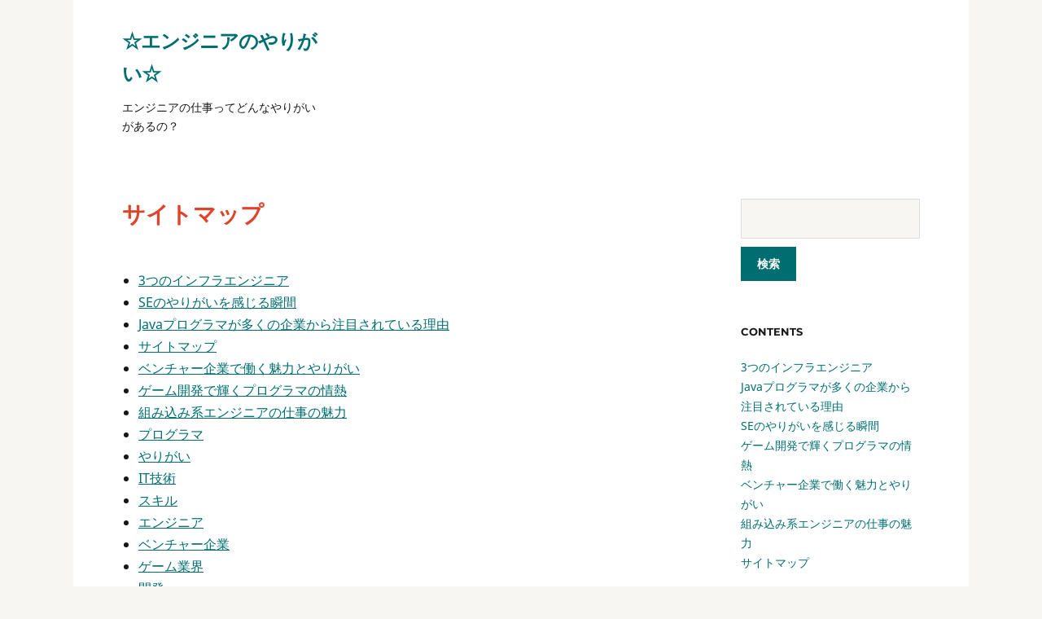

--- FILE ---
content_type: text/html; charset=UTF-8
request_url: http://coconyiur.com/sitemap/
body_size: 32436
content:
<!DOCTYPE html>
<html dir="ltr" lang="ja" prefix="og: https://ogp.me/ns#">
<head>
	<meta charset="UTF-8" />
	<meta http-equiv="X-UA-Compatible" content="IE=edge" />
	<meta name="viewport" content="width=device-width, initial-scale=1.0" />
<link rel="profile" href="//gmpg.org/xfn/11" />
	<title>サイトマップ - ☆エンジニアのやりがい☆</title>

		<!-- All in One SEO 4.8.9 - aioseo.com -->
	<meta name="robots" content="max-image-preview:large" />
	<link rel="canonical" href="http://coconyiur.com/sitemap/" />
	<meta name="generator" content="All in One SEO (AIOSEO) 4.8.9" />
		<meta property="og:locale" content="ja_JP" />
		<meta property="og:site_name" content="☆エンジニアのやりがい☆ - エンジニアの仕事ってどんなやりがいがあるの？" />
		<meta property="og:type" content="article" />
		<meta property="og:title" content="サイトマップ - ☆エンジニアのやりがい☆" />
		<meta property="og:url" content="http://coconyiur.com/sitemap/" />
		<meta property="article:published_time" content="2023-05-29T06:03:04+00:00" />
		<meta property="article:modified_time" content="2025-03-18T02:16:00+00:00" />
		<meta name="twitter:card" content="summary_large_image" />
		<meta name="twitter:title" content="サイトマップ - ☆エンジニアのやりがい☆" />
		<script type="application/ld+json" class="aioseo-schema">
			{"@context":"https:\/\/schema.org","@graph":[{"@type":"BreadcrumbList","@id":"http:\/\/coconyiur.com\/sitemap\/#breadcrumblist","itemListElement":[{"@type":"ListItem","@id":"http:\/\/coconyiur.com#listItem","position":1,"name":"Home","item":"http:\/\/coconyiur.com","nextItem":{"@type":"ListItem","@id":"http:\/\/coconyiur.com\/sitemap\/#listItem","name":"\u30b5\u30a4\u30c8\u30de\u30c3\u30d7"}},{"@type":"ListItem","@id":"http:\/\/coconyiur.com\/sitemap\/#listItem","position":2,"name":"\u30b5\u30a4\u30c8\u30de\u30c3\u30d7","previousItem":{"@type":"ListItem","@id":"http:\/\/coconyiur.com#listItem","name":"Home"}}]},{"@type":"Organization","@id":"http:\/\/coconyiur.com\/#organization","name":"\u2606\u30a8\u30f3\u30b8\u30cb\u30a2\u306e\u3084\u308a\u304c\u3044\u2606","description":"\u30a8\u30f3\u30b8\u30cb\u30a2\u306e\u4ed5\u4e8b\u3063\u3066\u3069\u3093\u306a\u3084\u308a\u304c\u3044\u304c\u3042\u308b\u306e\uff1f","url":"http:\/\/coconyiur.com\/"},{"@type":"WebPage","@id":"http:\/\/coconyiur.com\/sitemap\/#webpage","url":"http:\/\/coconyiur.com\/sitemap\/","name":"\u30b5\u30a4\u30c8\u30de\u30c3\u30d7 - \u2606\u30a8\u30f3\u30b8\u30cb\u30a2\u306e\u3084\u308a\u304c\u3044\u2606","inLanguage":"ja","isPartOf":{"@id":"http:\/\/coconyiur.com\/#website"},"breadcrumb":{"@id":"http:\/\/coconyiur.com\/sitemap\/#breadcrumblist"},"datePublished":"2023-05-29T15:03:04+09:00","dateModified":"2025-03-18T11:16:00+09:00"},{"@type":"WebSite","@id":"http:\/\/coconyiur.com\/#website","url":"http:\/\/coconyiur.com\/","name":"\u2606\u30a8\u30f3\u30b8\u30cb\u30a2\u306e\u3084\u308a\u304c\u3044\u2606","description":"\u30a8\u30f3\u30b8\u30cb\u30a2\u306e\u4ed5\u4e8b\u3063\u3066\u3069\u3093\u306a\u3084\u308a\u304c\u3044\u304c\u3042\u308b\u306e\uff1f","inLanguage":"ja","publisher":{"@id":"http:\/\/coconyiur.com\/#organization"}}]}
		</script>
		<!-- All in One SEO -->

<link rel="alternate" type="application/rss+xml" title="☆エンジニアのやりがい☆ &raquo; フィード" href="http://coconyiur.com/feed/" />
<link rel="alternate" type="application/rss+xml" title="☆エンジニアのやりがい☆ &raquo; コメントフィード" href="http://coconyiur.com/comments/feed/" />
<link rel="alternate" title="oEmbed (JSON)" type="application/json+oembed" href="http://coconyiur.com/wp-json/oembed/1.0/embed?url=http%3A%2F%2Fcoconyiur.com%2Fsitemap%2F" />
<link rel="alternate" title="oEmbed (XML)" type="text/xml+oembed" href="http://coconyiur.com/wp-json/oembed/1.0/embed?url=http%3A%2F%2Fcoconyiur.com%2Fsitemap%2F&#038;format=xml" />
<style id='wp-img-auto-sizes-contain-inline-css' type='text/css'>
img:is([sizes=auto i],[sizes^="auto," i]){contain-intrinsic-size:3000px 1500px}
/*# sourceURL=wp-img-auto-sizes-contain-inline-css */
</style>
<style id='wp-emoji-styles-inline-css' type='text/css'>

	img.wp-smiley, img.emoji {
		display: inline !important;
		border: none !important;
		box-shadow: none !important;
		height: 1em !important;
		width: 1em !important;
		margin: 0 0.07em !important;
		vertical-align: -0.1em !important;
		background: none !important;
		padding: 0 !important;
	}
/*# sourceURL=wp-emoji-styles-inline-css */
</style>
<style id='wp-block-library-inline-css' type='text/css'>
:root{--wp-block-synced-color:#7a00df;--wp-block-synced-color--rgb:122,0,223;--wp-bound-block-color:var(--wp-block-synced-color);--wp-editor-canvas-background:#ddd;--wp-admin-theme-color:#007cba;--wp-admin-theme-color--rgb:0,124,186;--wp-admin-theme-color-darker-10:#006ba1;--wp-admin-theme-color-darker-10--rgb:0,107,160.5;--wp-admin-theme-color-darker-20:#005a87;--wp-admin-theme-color-darker-20--rgb:0,90,135;--wp-admin-border-width-focus:2px}@media (min-resolution:192dpi){:root{--wp-admin-border-width-focus:1.5px}}.wp-element-button{cursor:pointer}:root .has-very-light-gray-background-color{background-color:#eee}:root .has-very-dark-gray-background-color{background-color:#313131}:root .has-very-light-gray-color{color:#eee}:root .has-very-dark-gray-color{color:#313131}:root .has-vivid-green-cyan-to-vivid-cyan-blue-gradient-background{background:linear-gradient(135deg,#00d084,#0693e3)}:root .has-purple-crush-gradient-background{background:linear-gradient(135deg,#34e2e4,#4721fb 50%,#ab1dfe)}:root .has-hazy-dawn-gradient-background{background:linear-gradient(135deg,#faaca8,#dad0ec)}:root .has-subdued-olive-gradient-background{background:linear-gradient(135deg,#fafae1,#67a671)}:root .has-atomic-cream-gradient-background{background:linear-gradient(135deg,#fdd79a,#004a59)}:root .has-nightshade-gradient-background{background:linear-gradient(135deg,#330968,#31cdcf)}:root .has-midnight-gradient-background{background:linear-gradient(135deg,#020381,#2874fc)}:root{--wp--preset--font-size--normal:16px;--wp--preset--font-size--huge:42px}.has-regular-font-size{font-size:1em}.has-larger-font-size{font-size:2.625em}.has-normal-font-size{font-size:var(--wp--preset--font-size--normal)}.has-huge-font-size{font-size:var(--wp--preset--font-size--huge)}.has-text-align-center{text-align:center}.has-text-align-left{text-align:left}.has-text-align-right{text-align:right}.has-fit-text{white-space:nowrap!important}#end-resizable-editor-section{display:none}.aligncenter{clear:both}.items-justified-left{justify-content:flex-start}.items-justified-center{justify-content:center}.items-justified-right{justify-content:flex-end}.items-justified-space-between{justify-content:space-between}.screen-reader-text{border:0;clip-path:inset(50%);height:1px;margin:-1px;overflow:hidden;padding:0;position:absolute;width:1px;word-wrap:normal!important}.screen-reader-text:focus{background-color:#ddd;clip-path:none;color:#444;display:block;font-size:1em;height:auto;left:5px;line-height:normal;padding:15px 23px 14px;text-decoration:none;top:5px;width:auto;z-index:100000}html :where(.has-border-color){border-style:solid}html :where([style*=border-top-color]){border-top-style:solid}html :where([style*=border-right-color]){border-right-style:solid}html :where([style*=border-bottom-color]){border-bottom-style:solid}html :where([style*=border-left-color]){border-left-style:solid}html :where([style*=border-width]){border-style:solid}html :where([style*=border-top-width]){border-top-style:solid}html :where([style*=border-right-width]){border-right-style:solid}html :where([style*=border-bottom-width]){border-bottom-style:solid}html :where([style*=border-left-width]){border-left-style:solid}html :where(img[class*=wp-image-]){height:auto;max-width:100%}:where(figure){margin:0 0 1em}html :where(.is-position-sticky){--wp-admin--admin-bar--position-offset:var(--wp-admin--admin-bar--height,0px)}@media screen and (max-width:600px){html :where(.is-position-sticky){--wp-admin--admin-bar--position-offset:0px}}

/*# sourceURL=wp-block-library-inline-css */
</style><style id='global-styles-inline-css' type='text/css'>
:root{--wp--preset--aspect-ratio--square: 1;--wp--preset--aspect-ratio--4-3: 4/3;--wp--preset--aspect-ratio--3-4: 3/4;--wp--preset--aspect-ratio--3-2: 3/2;--wp--preset--aspect-ratio--2-3: 2/3;--wp--preset--aspect-ratio--16-9: 16/9;--wp--preset--aspect-ratio--9-16: 9/16;--wp--preset--color--black: #000000;--wp--preset--color--cyan-bluish-gray: #abb8c3;--wp--preset--color--white: #ffffff;--wp--preset--color--pale-pink: #f78da7;--wp--preset--color--vivid-red: #cf2e2e;--wp--preset--color--luminous-vivid-orange: #ff6900;--wp--preset--color--luminous-vivid-amber: #fcb900;--wp--preset--color--light-green-cyan: #7bdcb5;--wp--preset--color--vivid-green-cyan: #00d084;--wp--preset--color--pale-cyan-blue: #8ed1fc;--wp--preset--color--vivid-cyan-blue: #0693e3;--wp--preset--color--vivid-purple: #9b51e0;--wp--preset--gradient--vivid-cyan-blue-to-vivid-purple: linear-gradient(135deg,rgb(6,147,227) 0%,rgb(155,81,224) 100%);--wp--preset--gradient--light-green-cyan-to-vivid-green-cyan: linear-gradient(135deg,rgb(122,220,180) 0%,rgb(0,208,130) 100%);--wp--preset--gradient--luminous-vivid-amber-to-luminous-vivid-orange: linear-gradient(135deg,rgb(252,185,0) 0%,rgb(255,105,0) 100%);--wp--preset--gradient--luminous-vivid-orange-to-vivid-red: linear-gradient(135deg,rgb(255,105,0) 0%,rgb(207,46,46) 100%);--wp--preset--gradient--very-light-gray-to-cyan-bluish-gray: linear-gradient(135deg,rgb(238,238,238) 0%,rgb(169,184,195) 100%);--wp--preset--gradient--cool-to-warm-spectrum: linear-gradient(135deg,rgb(74,234,220) 0%,rgb(151,120,209) 20%,rgb(207,42,186) 40%,rgb(238,44,130) 60%,rgb(251,105,98) 80%,rgb(254,248,76) 100%);--wp--preset--gradient--blush-light-purple: linear-gradient(135deg,rgb(255,206,236) 0%,rgb(152,150,240) 100%);--wp--preset--gradient--blush-bordeaux: linear-gradient(135deg,rgb(254,205,165) 0%,rgb(254,45,45) 50%,rgb(107,0,62) 100%);--wp--preset--gradient--luminous-dusk: linear-gradient(135deg,rgb(255,203,112) 0%,rgb(199,81,192) 50%,rgb(65,88,208) 100%);--wp--preset--gradient--pale-ocean: linear-gradient(135deg,rgb(255,245,203) 0%,rgb(182,227,212) 50%,rgb(51,167,181) 100%);--wp--preset--gradient--electric-grass: linear-gradient(135deg,rgb(202,248,128) 0%,rgb(113,206,126) 100%);--wp--preset--gradient--midnight: linear-gradient(135deg,rgb(2,3,129) 0%,rgb(40,116,252) 100%);--wp--preset--font-size--small: 13px;--wp--preset--font-size--medium: 20px;--wp--preset--font-size--large: 36px;--wp--preset--font-size--x-large: 42px;--wp--preset--spacing--20: 0.44rem;--wp--preset--spacing--30: 0.67rem;--wp--preset--spacing--40: 1rem;--wp--preset--spacing--50: 1.5rem;--wp--preset--spacing--60: 2.25rem;--wp--preset--spacing--70: 3.38rem;--wp--preset--spacing--80: 5.06rem;--wp--preset--shadow--natural: 6px 6px 9px rgba(0, 0, 0, 0.2);--wp--preset--shadow--deep: 12px 12px 50px rgba(0, 0, 0, 0.4);--wp--preset--shadow--sharp: 6px 6px 0px rgba(0, 0, 0, 0.2);--wp--preset--shadow--outlined: 6px 6px 0px -3px rgb(255, 255, 255), 6px 6px rgb(0, 0, 0);--wp--preset--shadow--crisp: 6px 6px 0px rgb(0, 0, 0);}:where(.is-layout-flex){gap: 0.5em;}:where(.is-layout-grid){gap: 0.5em;}body .is-layout-flex{display: flex;}.is-layout-flex{flex-wrap: wrap;align-items: center;}.is-layout-flex > :is(*, div){margin: 0;}body .is-layout-grid{display: grid;}.is-layout-grid > :is(*, div){margin: 0;}:where(.wp-block-columns.is-layout-flex){gap: 2em;}:where(.wp-block-columns.is-layout-grid){gap: 2em;}:where(.wp-block-post-template.is-layout-flex){gap: 1.25em;}:where(.wp-block-post-template.is-layout-grid){gap: 1.25em;}.has-black-color{color: var(--wp--preset--color--black) !important;}.has-cyan-bluish-gray-color{color: var(--wp--preset--color--cyan-bluish-gray) !important;}.has-white-color{color: var(--wp--preset--color--white) !important;}.has-pale-pink-color{color: var(--wp--preset--color--pale-pink) !important;}.has-vivid-red-color{color: var(--wp--preset--color--vivid-red) !important;}.has-luminous-vivid-orange-color{color: var(--wp--preset--color--luminous-vivid-orange) !important;}.has-luminous-vivid-amber-color{color: var(--wp--preset--color--luminous-vivid-amber) !important;}.has-light-green-cyan-color{color: var(--wp--preset--color--light-green-cyan) !important;}.has-vivid-green-cyan-color{color: var(--wp--preset--color--vivid-green-cyan) !important;}.has-pale-cyan-blue-color{color: var(--wp--preset--color--pale-cyan-blue) !important;}.has-vivid-cyan-blue-color{color: var(--wp--preset--color--vivid-cyan-blue) !important;}.has-vivid-purple-color{color: var(--wp--preset--color--vivid-purple) !important;}.has-black-background-color{background-color: var(--wp--preset--color--black) !important;}.has-cyan-bluish-gray-background-color{background-color: var(--wp--preset--color--cyan-bluish-gray) !important;}.has-white-background-color{background-color: var(--wp--preset--color--white) !important;}.has-pale-pink-background-color{background-color: var(--wp--preset--color--pale-pink) !important;}.has-vivid-red-background-color{background-color: var(--wp--preset--color--vivid-red) !important;}.has-luminous-vivid-orange-background-color{background-color: var(--wp--preset--color--luminous-vivid-orange) !important;}.has-luminous-vivid-amber-background-color{background-color: var(--wp--preset--color--luminous-vivid-amber) !important;}.has-light-green-cyan-background-color{background-color: var(--wp--preset--color--light-green-cyan) !important;}.has-vivid-green-cyan-background-color{background-color: var(--wp--preset--color--vivid-green-cyan) !important;}.has-pale-cyan-blue-background-color{background-color: var(--wp--preset--color--pale-cyan-blue) !important;}.has-vivid-cyan-blue-background-color{background-color: var(--wp--preset--color--vivid-cyan-blue) !important;}.has-vivid-purple-background-color{background-color: var(--wp--preset--color--vivid-purple) !important;}.has-black-border-color{border-color: var(--wp--preset--color--black) !important;}.has-cyan-bluish-gray-border-color{border-color: var(--wp--preset--color--cyan-bluish-gray) !important;}.has-white-border-color{border-color: var(--wp--preset--color--white) !important;}.has-pale-pink-border-color{border-color: var(--wp--preset--color--pale-pink) !important;}.has-vivid-red-border-color{border-color: var(--wp--preset--color--vivid-red) !important;}.has-luminous-vivid-orange-border-color{border-color: var(--wp--preset--color--luminous-vivid-orange) !important;}.has-luminous-vivid-amber-border-color{border-color: var(--wp--preset--color--luminous-vivid-amber) !important;}.has-light-green-cyan-border-color{border-color: var(--wp--preset--color--light-green-cyan) !important;}.has-vivid-green-cyan-border-color{border-color: var(--wp--preset--color--vivid-green-cyan) !important;}.has-pale-cyan-blue-border-color{border-color: var(--wp--preset--color--pale-cyan-blue) !important;}.has-vivid-cyan-blue-border-color{border-color: var(--wp--preset--color--vivid-cyan-blue) !important;}.has-vivid-purple-border-color{border-color: var(--wp--preset--color--vivid-purple) !important;}.has-vivid-cyan-blue-to-vivid-purple-gradient-background{background: var(--wp--preset--gradient--vivid-cyan-blue-to-vivid-purple) !important;}.has-light-green-cyan-to-vivid-green-cyan-gradient-background{background: var(--wp--preset--gradient--light-green-cyan-to-vivid-green-cyan) !important;}.has-luminous-vivid-amber-to-luminous-vivid-orange-gradient-background{background: var(--wp--preset--gradient--luminous-vivid-amber-to-luminous-vivid-orange) !important;}.has-luminous-vivid-orange-to-vivid-red-gradient-background{background: var(--wp--preset--gradient--luminous-vivid-orange-to-vivid-red) !important;}.has-very-light-gray-to-cyan-bluish-gray-gradient-background{background: var(--wp--preset--gradient--very-light-gray-to-cyan-bluish-gray) !important;}.has-cool-to-warm-spectrum-gradient-background{background: var(--wp--preset--gradient--cool-to-warm-spectrum) !important;}.has-blush-light-purple-gradient-background{background: var(--wp--preset--gradient--blush-light-purple) !important;}.has-blush-bordeaux-gradient-background{background: var(--wp--preset--gradient--blush-bordeaux) !important;}.has-luminous-dusk-gradient-background{background: var(--wp--preset--gradient--luminous-dusk) !important;}.has-pale-ocean-gradient-background{background: var(--wp--preset--gradient--pale-ocean) !important;}.has-electric-grass-gradient-background{background: var(--wp--preset--gradient--electric-grass) !important;}.has-midnight-gradient-background{background: var(--wp--preset--gradient--midnight) !important;}.has-small-font-size{font-size: var(--wp--preset--font-size--small) !important;}.has-medium-font-size{font-size: var(--wp--preset--font-size--medium) !important;}.has-large-font-size{font-size: var(--wp--preset--font-size--large) !important;}.has-x-large-font-size{font-size: var(--wp--preset--font-size--x-large) !important;}
/*# sourceURL=global-styles-inline-css */
</style>

<style id='classic-theme-styles-inline-css' type='text/css'>
/*! This file is auto-generated */
.wp-block-button__link{color:#fff;background-color:#32373c;border-radius:9999px;box-shadow:none;text-decoration:none;padding:calc(.667em + 2px) calc(1.333em + 2px);font-size:1.125em}.wp-block-file__button{background:#32373c;color:#fff;text-decoration:none}
/*# sourceURL=/wp-includes/css/classic-themes.min.css */
</style>
<link rel='stylesheet' id='endurance-style-css' href='http://coconyiur.com/wp-content/themes/endurance/style.css?ver=1.2.5' type='text/css' media='all' />
<link rel='stylesheet' id='ilovewp-icomoon-css' href='http://coconyiur.com/wp-content/themes/endurance/css/icomoon.css?ver=1.2.5' type='text/css' media='all' />
<script type="text/javascript" src="http://coconyiur.com/wp-includes/js/jquery/jquery.min.js?ver=3.7.1" id="jquery-core-js"></script>
<script type="text/javascript" src="http://coconyiur.com/wp-includes/js/jquery/jquery-migrate.min.js?ver=3.4.1" id="jquery-migrate-js"></script>
<script type="text/javascript" src="http://coconyiur.com/wp-content/themes/endurance/js/superfish.min.js?ver=1" id="jquery-superfish-js"></script>
<script type="text/javascript" src="http://coconyiur.com/wp-content/themes/endurance/js/jquery.flexslider-min.js?ver=1" id="jquery-flexslider-js"></script>
<link rel="https://api.w.org/" href="http://coconyiur.com/wp-json/" /><link rel="alternate" title="JSON" type="application/json" href="http://coconyiur.com/wp-json/wp/v2/pages/8" /><link rel="EditURI" type="application/rsd+xml" title="RSD" href="http://coconyiur.com/xmlrpc.php?rsd" />
<meta name="generator" content="WordPress 6.9" />
<link rel='shortlink' href='http://coconyiur.com/?p=8' />

</head>

<body class="wp-singular page-template-default page page-id-8 wp-embed-responsive wp-theme-endurance page-header-default">


<div id="container">

	<div class="site-wrapper-all site-wrapper-boxed">

		<a class="skip-link screen-reader-text" href="#site-main">Skip to content</a>

		<header id="site-masthead" class="site-section site-section-masthead">
			<div class="site-section-wrapper site-section-wrapper-masthead">
				<div id="site-logo">					<p class="site-title"><a href="http://coconyiur.com/" rel="home">☆エンジニアのやりがい☆</a></p>
					<p class="site-description">エンジニアの仕事ってどんなやりがいがあるの？</p></div><!-- #site-logo -->
					<div id="site-section-primary-menu">
										<nav id="site-primary-nav">

									</nav><!-- #site-primary-nav -->
				</div><!-- #site-section-primary-menu -->
			</div><!-- .site-section-wrapper .site-section-wrapper-masthead -->
		</header><!-- #site-masthead .site-section-masthead -->
<main id="site-main">

	
	<div class="site-page-content">
		<div class="site-section-wrapper site-section-wrapper-main">

			<div class="site-column-content"><div class="site-column-content-wrapper"><h1 class="page-title"><span class="page-title-span">サイトマップ</span></h1><div class="entry-content"><div class="aioseo-html-sitemap labels-hidden"><style>.aioseo-html-sitemap.labels-hidden ul { margin: 0; }</style><div class="aioseo-html-page-sitemap"><ul><li><a href="http://coconyiur.com/it-technology/" >3つのインフラエンジニア</a></li><li><a href="http://coconyiur.com/rewarding/" >SEのやりがいを感じる瞬間</a></li><li><a href="http://coconyiur.com/" >Javaプログラマが多くの企業から注目されている理由</a></li><li><a href="http://coconyiur.com/sitemap/" >サイトマップ</a></li><li><a href="http://coconyiur.com/venture-company/" >ベンチャー企業で働く魅力とやりがい</a></li><li><a href="http://coconyiur.com/gaming-industry/" >ゲーム開発で輝くプログラマの情熱</a></li><li><a href="http://coconyiur.com/embedded-systems-engineer/" >組み込み系エンジニアの仕事の魅力</a></li></ul></div><div class="aioseo-html-category-sitemap"><ul><li><a href="http://coconyiur.com/category/programmer/" >プログラマ</a></li><li><a href="http://coconyiur.com/category/rewarding/" >やりがい</a></li><li><a href="http://coconyiur.com/category/it-technology/" >IT技術</a></li><li><a href="http://coconyiur.com/category/skill/" >スキル</a></li><li><a href="http://coconyiur.com/category/engineer/" >エンジニア</a></li><li><a href="http://coconyiur.com/category/venture-company/" >ベンチャー企業</a></li><li><a href="http://coconyiur.com/category/gaming-industry/" >ゲーム業界</a></li><li><a href="http://coconyiur.com/category/development/" >開発</a></li><li><a href="http://coconyiur.com/category/embedded-systems-engineer/" >組み込み系エンジニア</a></li><li><a href="http://coconyiur.com/category/work/" >仕事</a></li></ul></div><div class="aioseo-html-post_tag-sitemap"><ul><li><a href="http://coconyiur.com/tag/programmer/" >プログラマ</a></li><li><a href="http://coconyiur.com/tag/rewarding/" >やりがい</a></li><li><a href="http://coconyiur.com/tag/it-technology/" >IT技術</a></li><li><a href="http://coconyiur.com/tag/skill/" >スキル</a></li><li><a href="http://coconyiur.com/tag/engineer/" >エンジニア</a></li><li><a href="http://coconyiur.com/tag/venture-company/" >ベンチャー企業</a></li><li><a href="http://coconyiur.com/tag/gaming-industry/" >ゲーム業界</a></li><li><a href="http://coconyiur.com/tag/development/" >開発</a></li><li><a href="http://coconyiur.com/tag/embedded-systems-engineer/" >組み込み系エンジニア</a></li><li><a href="http://coconyiur.com/tag/work/" >仕事</a></li></ul></div></div>
</div><!-- .entry-content --></div><!-- .site-column-content-wrapper --></div><!-- .site-column-content --><div class="site-column-aside">

			<div class="site-column-aside-wrapper">

				<div class="widget widget_search clearfix" id="search-2"><form role="search" method="get" id="searchform" class="searchform" action="http://coconyiur.com/">
				<div>
					<label class="screen-reader-text" for="s">検索:</label>
					<input type="text" value="" name="s" id="s" />
					<input type="submit" id="searchsubmit" value="検索" />
				</div>
			</form></div><div class="widget widget_pages clearfix" id="pages-2"><p class="widget-title">contents</p>
			<ul>
				<li class="page_item page-item-12"><a href="http://coconyiur.com/it-technology/">3つのインフラエンジニア</a></li>
<li class="page_item page-item-10"><a href="http://coconyiur.com/">Javaプログラマが多くの企業から注目されている理由</a></li>
<li class="page_item page-item-11"><a href="http://coconyiur.com/rewarding/">SEのやりがいを感じる瞬間</a></li>
<li class="page_item page-item-30"><a href="http://coconyiur.com/gaming-industry/">ゲーム開発で輝くプログラマの情熱</a></li>
<li class="page_item page-item-23"><a href="http://coconyiur.com/venture-company/">ベンチャー企業で働く魅力とやりがい</a></li>
<li class="page_item page-item-37"><a href="http://coconyiur.com/embedded-systems-engineer/">組み込み系エンジニアの仕事の魅力</a></li>
<li class="page_item page-item-8 current_page_item"><a href="http://coconyiur.com/sitemap/" aria-current="page">サイトマップ</a></li>
			</ul>

			</div><div class="widget widget_categories clearfix" id="categories-2"><p class="widget-title">カテゴリー</p>
			<ul>
					<li class="cat-item cat-item-4"><a href="http://coconyiur.com/category/it-technology/">IT技術</a>
</li>
	<li class="cat-item cat-item-6"><a href="http://coconyiur.com/category/engineer/">エンジニア</a>
</li>
	<li class="cat-item cat-item-14"><a href="http://coconyiur.com/category/gaming-industry/">ゲーム業界</a>
</li>
	<li class="cat-item cat-item-5"><a href="http://coconyiur.com/category/skill/">スキル</a>
</li>
	<li class="cat-item cat-item-2"><a href="http://coconyiur.com/category/programmer/">プログラマ</a>
</li>
	<li class="cat-item cat-item-12"><a href="http://coconyiur.com/category/venture-company/">ベンチャー企業</a>
</li>
	<li class="cat-item cat-item-3"><a href="http://coconyiur.com/category/rewarding/">やりがい</a>
</li>
	<li class="cat-item cat-item-19"><a href="http://coconyiur.com/category/work/">仕事</a>
</li>
	<li class="cat-item cat-item-18"><a href="http://coconyiur.com/category/embedded-systems-engineer/">組み込み系エンジニア</a>
</li>
	<li class="cat-item cat-item-15"><a href="http://coconyiur.com/category/development/">開発</a>
</li>
			</ul>

			</div><div class="widget widget_tag_cloud clearfix" id="tag_cloud-2"><p class="widget-title">タグ</p><div class="tagcloud"><a href="http://coconyiur.com/tag/it-technology/" class="tag-cloud-link tag-link-9 tag-link-position-1" style="font-size: 22pt;" aria-label="IT技術 (2個の項目)">IT技術</a>
<a href="http://coconyiur.com/tag/rewarding/" class="tag-cloud-link tag-link-8 tag-link-position-2" style="font-size: 22pt;" aria-label="やりがい (2個の項目)">やりがい</a>
<a href="http://coconyiur.com/tag/engineer/" class="tag-cloud-link tag-link-11 tag-link-position-3" style="font-size: 8pt;" aria-label="エンジニア (1個の項目)">エンジニア</a>
<a href="http://coconyiur.com/tag/gaming-industry/" class="tag-cloud-link tag-link-16 tag-link-position-4" style="font-size: 8pt;" aria-label="ゲーム業界 (1個の項目)">ゲーム業界</a>
<a href="http://coconyiur.com/tag/skill/" class="tag-cloud-link tag-link-10 tag-link-position-5" style="font-size: 8pt;" aria-label="スキル (1個の項目)">スキル</a>
<a href="http://coconyiur.com/tag/programmer/" class="tag-cloud-link tag-link-7 tag-link-position-6" style="font-size: 8pt;" aria-label="プログラマ (1個の項目)">プログラマ</a>
<a href="http://coconyiur.com/tag/venture-company/" class="tag-cloud-link tag-link-13 tag-link-position-7" style="font-size: 8pt;" aria-label="ベンチャー企業 (1個の項目)">ベンチャー企業</a>
<a href="http://coconyiur.com/tag/work/" class="tag-cloud-link tag-link-21 tag-link-position-8" style="font-size: 8pt;" aria-label="仕事 (1個の項目)">仕事</a>
<a href="http://coconyiur.com/tag/embedded-systems-engineer/" class="tag-cloud-link tag-link-20 tag-link-position-9" style="font-size: 8pt;" aria-label="組み込み系エンジニア (1個の項目)">組み込み系エンジニア</a>
<a href="http://coconyiur.com/tag/development/" class="tag-cloud-link tag-link-17 tag-link-position-10" style="font-size: 8pt;" aria-label="開発 (1個の項目)">開発</a></div>
</div>
			</div><!-- .site-column-aside-wrapper -->

		</div><!-- .site-column-aside -->
		</div><!-- .site-section-wrapper .site-section-wrapper-main -->
	</div><!-- .site-page-content -->

	
</main><!-- #site-main -->
	

		<div id="site-footer-credit">
			<div class="site-section-wrapper site-section-wrapper-footer-credit">
								<p class="site-credit">Copyright &copy; 2026 ☆エンジニアのやりがい☆. All Rights Reserved.  <span class="theme-credit">Theme by <a href="https://www.ilovewp.com/" rel="designer noopener external" target="_blank">ILOVEWP</a></span></p>
			</div><!-- .site-section-wrapper .site-section-wrapper-footer-credit -->
		</div><!-- #site-footer-credit -->

	</div><!-- .site-wrapper-all .site-wrapper-boxed -->

</div><!-- #container -->

<script type="speculationrules">
{"prefetch":[{"source":"document","where":{"and":[{"href_matches":"/*"},{"not":{"href_matches":["/wp-*.php","/wp-admin/*","/wp-content/uploads/*","/wp-content/*","/wp-content/plugins/*","/wp-content/themes/endurance/*","/*\\?(.+)"]}},{"not":{"selector_matches":"a[rel~=\"nofollow\"]"}},{"not":{"selector_matches":".no-prefetch, .no-prefetch a"}}]},"eagerness":"conservative"}]}
</script>
<script type="text/javascript" src="http://coconyiur.com/wp-content/themes/endurance/js/endurance.js?ver=1.2.5" id="endurance-scripts-js"></script>
<script id="wp-emoji-settings" type="application/json">
{"baseUrl":"https://s.w.org/images/core/emoji/17.0.2/72x72/","ext":".png","svgUrl":"https://s.w.org/images/core/emoji/17.0.2/svg/","svgExt":".svg","source":{"concatemoji":"http://coconyiur.com/wp-includes/js/wp-emoji-release.min.js?ver=6.9"}}
</script>
<script type="module">
/* <![CDATA[ */
/*! This file is auto-generated */
const a=JSON.parse(document.getElementById("wp-emoji-settings").textContent),o=(window._wpemojiSettings=a,"wpEmojiSettingsSupports"),s=["flag","emoji"];function i(e){try{var t={supportTests:e,timestamp:(new Date).valueOf()};sessionStorage.setItem(o,JSON.stringify(t))}catch(e){}}function c(e,t,n){e.clearRect(0,0,e.canvas.width,e.canvas.height),e.fillText(t,0,0);t=new Uint32Array(e.getImageData(0,0,e.canvas.width,e.canvas.height).data);e.clearRect(0,0,e.canvas.width,e.canvas.height),e.fillText(n,0,0);const a=new Uint32Array(e.getImageData(0,0,e.canvas.width,e.canvas.height).data);return t.every((e,t)=>e===a[t])}function p(e,t){e.clearRect(0,0,e.canvas.width,e.canvas.height),e.fillText(t,0,0);var n=e.getImageData(16,16,1,1);for(let e=0;e<n.data.length;e++)if(0!==n.data[e])return!1;return!0}function u(e,t,n,a){switch(t){case"flag":return n(e,"\ud83c\udff3\ufe0f\u200d\u26a7\ufe0f","\ud83c\udff3\ufe0f\u200b\u26a7\ufe0f")?!1:!n(e,"\ud83c\udde8\ud83c\uddf6","\ud83c\udde8\u200b\ud83c\uddf6")&&!n(e,"\ud83c\udff4\udb40\udc67\udb40\udc62\udb40\udc65\udb40\udc6e\udb40\udc67\udb40\udc7f","\ud83c\udff4\u200b\udb40\udc67\u200b\udb40\udc62\u200b\udb40\udc65\u200b\udb40\udc6e\u200b\udb40\udc67\u200b\udb40\udc7f");case"emoji":return!a(e,"\ud83e\u1fac8")}return!1}function f(e,t,n,a){let r;const o=(r="undefined"!=typeof WorkerGlobalScope&&self instanceof WorkerGlobalScope?new OffscreenCanvas(300,150):document.createElement("canvas")).getContext("2d",{willReadFrequently:!0}),s=(o.textBaseline="top",o.font="600 32px Arial",{});return e.forEach(e=>{s[e]=t(o,e,n,a)}),s}function r(e){var t=document.createElement("script");t.src=e,t.defer=!0,document.head.appendChild(t)}a.supports={everything:!0,everythingExceptFlag:!0},new Promise(t=>{let n=function(){try{var e=JSON.parse(sessionStorage.getItem(o));if("object"==typeof e&&"number"==typeof e.timestamp&&(new Date).valueOf()<e.timestamp+604800&&"object"==typeof e.supportTests)return e.supportTests}catch(e){}return null}();if(!n){if("undefined"!=typeof Worker&&"undefined"!=typeof OffscreenCanvas&&"undefined"!=typeof URL&&URL.createObjectURL&&"undefined"!=typeof Blob)try{var e="postMessage("+f.toString()+"("+[JSON.stringify(s),u.toString(),c.toString(),p.toString()].join(",")+"));",a=new Blob([e],{type:"text/javascript"});const r=new Worker(URL.createObjectURL(a),{name:"wpTestEmojiSupports"});return void(r.onmessage=e=>{i(n=e.data),r.terminate(),t(n)})}catch(e){}i(n=f(s,u,c,p))}t(n)}).then(e=>{for(const n in e)a.supports[n]=e[n],a.supports.everything=a.supports.everything&&a.supports[n],"flag"!==n&&(a.supports.everythingExceptFlag=a.supports.everythingExceptFlag&&a.supports[n]);var t;a.supports.everythingExceptFlag=a.supports.everythingExceptFlag&&!a.supports.flag,a.supports.everything||((t=a.source||{}).concatemoji?r(t.concatemoji):t.wpemoji&&t.twemoji&&(r(t.twemoji),r(t.wpemoji)))});
//# sourceURL=http://coconyiur.com/wp-includes/js/wp-emoji-loader.min.js
/* ]]> */
</script>
</body>
</html>